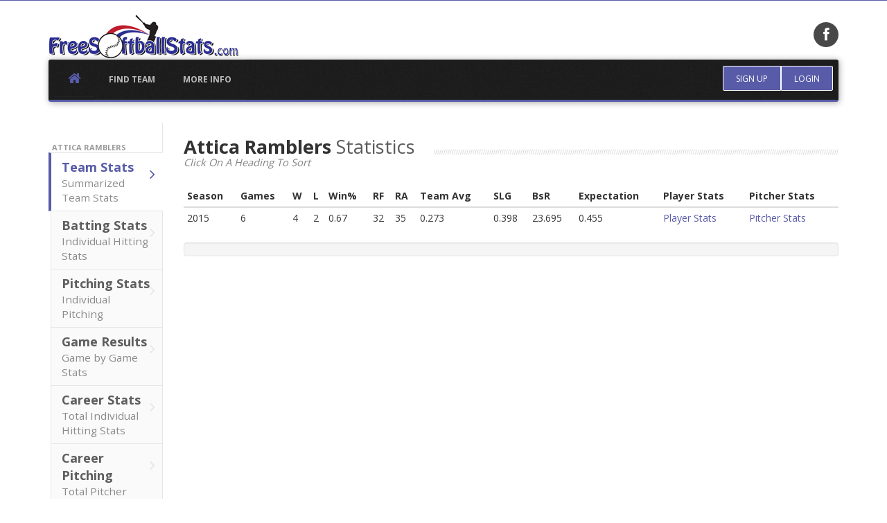

--- FILE ---
content_type: text/html; charset=UTF-8
request_url: https://www.freesoftballstats.com/teamstats.php?team=3912
body_size: 4962
content:

<!DOCTYPE html>
<html lang="en">
<head>
<meta http-equiv="Content-Type" content="text/html; charset=UTF-8">
<meta charset="utf-8">
<title>Attica Ramblers Team Statistics - FreeSoftballStats.com</title>
<meta name="viewport" content="width=device-width, initial-scale=1.0">

<meta name="description" content="">
<meta name="google-site-verification" content="ScBFTVhYASu2dbW6nnbUKbnzL532C9p-eFj5iTYbrAI" />
<!-- Bootstrap CSS -->
<link href="css/bootstrap.min.css" rel="stylesheet">

<!-- Font Awesome -->
<link href="css/font-awesome.min.css" rel="stylesheet">

<!-- Plugins -->

<link href="plugins/animate/animate.css" rel="stylesheet">
<link href="plugins/flexslider/flexslider.css" rel="stylesheet">
<link href="plugins/clingify/clingify.css" rel="stylesheet">

<!-- Theme style -->
<link href="css/theme-style.css" rel="stylesheet">
<link href="css/custom-style.css" rel="stylesheet">



<!-- HTML5 shiv & respond.js for IE6-8 support of HTML5 elements & media queries -->
<!--[if lt IE 9]>
      <script src="plugins/html5shiv/dist/html5shiv.js"></script>
      <script src="plugins/respond/respond.min.js"></script>
    <![endif]-->

<!-- Le fav and touch icons 
<link rel="shortcut icon" href="img/icons/favicon.png">
<link rel="apple-touch-icon-precomposed" sizes="114x114" href="img/icons/114x114.png">
<link rel="apple-touch-icon-precomposed" sizes="72x72" href="img/icons/72x72.png">
<link rel="apple-touch-icon-precomposed" href="img/icons/default.png"> 
-->
<link rel="shortcut icon" href="favicon.ico" type="image/x-icon">
<link rel="icon" href="favicon.ico" type="image/x-icon">

<link href='https://fonts.googleapis.com/css?family=Open+Sans:400,700,300|Rambla|Calligraffitti' rel='stylesheet' type='text/css'>

<!--Retina.js plugin - @see: http://retinajs.com/-->
<script src="plugins/retina/js/retina-1.1.0.min.js" type="812bb372ae972085aa760902-text/javascript"></script>
<!-- <script src="js/holder.js"></script> -->

<script async src="//pagead2.googlesyndication.com/pagead/js/adsbygoogle.js" type="812bb372ae972085aa760902-text/javascript"></script>
<script type="812bb372ae972085aa760902-text/javascript">
  (adsbygoogle = window.adsbygoogle || []).push({
    google_ad_client: "ca-pub-0489330035748747",
    enable_page_level_ads: true
  });
</script>

<script type="812bb372ae972085aa760902-text/javascript">var switchTo5x=true;</script>
<!--<script type="text/javascript" src="http://w.sharethis.com/button/buttons.js"></script>-->
<!--<script type="text/javascript" src="http://s.sharethis.com/loader.js"></script>-->
<script src="https://ajax.googleapis.com/ajax/libs/jquery/3.5.1/jquery.min.js" type="812bb372ae972085aa760902-text/javascript"></script>

<script type="812bb372ae972085aa760902-text/javascript">
    (function(c,l,a,r,i,t,y){
        c[a]=c[a]||function(){(c[a].q=c[a].q||[]).push(arguments)};
        t=l.createElement(r);t.async=1;t.src="https://www.clarity.ms/tag/"+i;
        y=l.getElementsByTagName(r)[0];y.parentNode.insertBefore(t,y);
    })(window, document, "clarity", "script", "957velg09r");
</script>

<!--<script type="text/javascript" src="https://platform-api.sharethis.com/js/sharethis.js#property=62891032166dfc00190e6152&product=inline-share-buttons" async="async"></script>-->



</head>

<body class="page page-index">
<a href="#content" class="sr-only">Skip to content</a>
<div id="navigation" class="wrapper">
  <div class="navbar-static-top"> 

    
    <!--Header & Branding region-->
    <div class="header">
      <div class="header-inner container">
        <div class="row">
          <div class="col-md-10"> 
            <!--branding/logo--> 
            <a class="navbar-brand" href="https://www.freesoftballstats.com" title="Home"><img src="./img/FSSlogo.png"></a>
            <div class="hidden-xs hidden-sm pull-center"></div> <!-- switch to class="slogan" if removing ad -->
          </div>
          
          <!--header rightside-->
          <div class="col-md-2"> 
            <!--social media icons-->
            <div class="social-media"> 
              <a href="https://www.facebook.com/freesoftballstats"><i class="fa fa-facebook"></i></a>
            </div>
          </div>
        </div>
      </div>
    </div>
    
    <!--Change order for full width navbar
  <div class="navbar"> 
    <div class="container" data-toggle="clingify">-->
    <div class="container" data-toggle="clingify">
      <div class="navbar"> 
        <!--
      mobile collapse menu button
      - data-toggle="toggle" = default BS menu
      - data-toggle="jpanel-menu" = jPanel Menu
      --> 
        <a class="navbar-btn" data-toggle="jpanel-menu" data-target=".navbar-collapse"> <span class="bar"></span> <span class="bar"></span> <span class="bar"></span> <span class="bar"></span> </a> 
        
        <!--user menu-->
                <div class="btn-group user-menu pull-right"> <a href="#signup-modal" class="btn btn-primary signup" data-toggle="modal">Sign Up</a> <a href="#login-modal" class="btn btn-primary dropdown-toggle login" data-toggle="modal">Login</a> </div> 
		        
        <!--everything within this div is collapsed on mobile-->
        <div class="navbar-collapse collapse"> 
          
          <!--main navigation-->
          <ul class="nav navbar-nav">
            <li class="home-link"><a href="https://www.freesoftballstats.com"><i class="fa fa-home"></i><span class="hidden">Home</span></a></li>
                        <li><a href="#search-modal" class="menu-item" data-toggle="modal">Find Team</a></li>
            <li><a href="faq.php" class="menu-item">More Info</a></li>    
          </ul>
        </div>
        <!--/.navbar-collapse --> 
      </div>
    </div>
  </div>
</div><div id="content">
  <div class="container" id="about">
    <div class="row"> 
      <!-- sidebar -->
      <div class="col-sm-12 col-md-3 col-lg-2 sidebar">
        <div class="section-menu">
          <ul class="nav nav-list">
            <li class="nav-header">Attica Ramblers</li>
            <li class="active"><a href="teamstats.php?team=3912" class="first">Team Stats<small>Summarized Team Stats</small><i class="fa fa-angle-right"></i></a></li>
            <li><a href="playerstats.php?team=3912">Batting Stats<small>Individual Hitting Stats</small><i class="fa fa-angle-right"></i></a></li>
            <li><a href="pitchingstats.php?team=3912">Pitching Stats<small>Individual Pitching </small><i class="fa fa-angle-right"></i></a></li>
 			<li><a href="games.php?team=3912">Game Results<small>Game by Game Stats</small><i class="fa fa-angle-right"></i></a></li>
			<li><a href="careerstats.php?team=3912">Career Stats<small>Total Individual Hitting Stats</small><i class="fa fa-angle-right"></i></a></li>
			<li><a href="careerpitching.php?team=3912">Career Pitching<small>Total Pitcher Stats</small><i class="fa fa-angle-right"></i></a></li>
          </ul>
        </div>
        <div class="feature pull-center hidden-xs hidden-sm"><script async src="//pagead2.googlesyndication.com/pagead/js/adsbygoogle.js" type="812bb372ae972085aa760902-text/javascript"></script>
<!-- FSS_tower -->
<ins class="adsbygoogle"
     style="display:inline-block;width:160px;height:600px"
     data-ad-client="ca-pub-0489330035748747"
     data-ad-slot="5503117835"></ins>
<script type="812bb372ae972085aa760902-text/javascript">
(adsbygoogle = window.adsbygoogle || []).push({});
</script>

</div>
      </div>
      
      <!--main content-->

      <div class="col-sm-12 col-md-9 col-lg-10" style="overflow:scroll;">
      	<div class="feature pull-center"></div>
        <h2 class="title-divider"><span>Attica Ramblers <span class="de-em">Statistics</span></span> <small><em>Click On A Heading To Sort</em></small></h2>
                <table id="stattable" class="table table-hover table-condensed table-responsive"><thead><tr><th>Season</th><th>Games</th><th>W</th><th>L</th><th>Win%</th><th>RF</th><th>RA</th><th>Team Avg</th><th>SLG</th><th>BsR</th><th>Expectation</th><th>Player Stats</th><th>Pitcher Stats</th></tr></thead><tbody><tr><td>2015</td><td>6</td><td>4</td><td>2</td><td>0.67</td><td>32</td><td>35</td><td>0.273</td><td>0.398</td><td>23.695</td><td>0.455</td><td><a class="sortlink" href="playerstats.php?team=3912&s=3755">Player Stats</a></td><td><a class="sortlink" href="pitchingstats.php?team=3912&s=3755">Pitcher Stats</a></td></tr></tbody></table>
 
		<div class="well well-mini pull-center">
<div class="sharethis-inline-share-buttons"></div></div>
       <div class="pull-center"> <script async src="https://pagead2.googlesyndication.com/pagead/js/adsbygoogle.js" type="812bb372ae972085aa760902-text/javascript"></script>
<!-- FSS_72890 -->
<ins class="adsbygoogle"
     style="display:inline-block;width:728px;height:90px"
     data-ad-client="ca-pub-0489330035748747"
     data-ad-slot="5929776778"></ins>
<script type="812bb372ae972085aa760902-text/javascript">
     (adsbygoogle = window.adsbygoogle || []).push({});
</script></div>
      </div>
    </div>
  </div>
</div>

<div id="content-below" class="wrapper">
  <div class="container">
    <div class="row">
      <div class="upsell"> <small class="muted">Confused by what some of these abbreviations mean? Check out our <a href="glossary.php">Stats Glossary</a></small></div>
    </div>
  </div>
</div>

<!-- FOOTER -->
<footer id="footer">
  <div class="container">
    <div class="row">
     <!--<div class="col-md-3 col">
        <div class="block contact-block"> 
          <!--@todo: replace with company contact details
          <h3>Contact Us</h3>
          <address>
          <p><abbr title="Phone"><i class="fa fa-phone"></i></abbr> 019223 8092344</p>
          <p><abbr title="Email"><i class="fa fa-envelope"></i></abbr> info@appstrap.me</p>
          <p><abbr title="Address"><i class="fa fa-home"></i></abbr> Sunshine House, Sunville. SUN12 8LU.</p>
          </address>
        </div>
      </div>-->
      <div class="col-md-8 col hidden-xs hidden-sm">
      <!-- footer ad code -->
		<script async src="https://pagead2.googlesyndication.com/pagead/js/adsbygoogle.js" type="812bb372ae972085aa760902-text/javascript"></script>
<!-- FSS_72890 -->
<ins class="adsbygoogle"
     style="display:inline-block;width:728px;height:90px"
     data-ad-client="ca-pub-0489330035748747"
     data-ad-slot="5929776778"></ins>
<script type="812bb372ae972085aa760902-text/javascript">
     (adsbygoogle = window.adsbygoogle || []).push({});
</script>    <!-- end footer ad -->  
      </div>
      
      
      <div class="col-md-4 col">
        <div class="block newsletter">
          <h3>Find Your Team</h3>
          <p>Enter your team name or ID in the box below to find your team's stats.</p>
          <form role="form">
            <div class="input-group input-group-sm">
              <label class="sr-only" for="email-field">Email</label>
              <input type="text" class="form-control" id="email-field" placeholder="Team ID or Team Name">
              <span class="input-group-btn">
              <button class="btn btn-primary" type="button">Find My Team!</button>
              </span> </div>
          </form>
        </div>
      </div>
    </div>
    <div class="row">
      <div id="toplink"><a href="#top" class="top-link" title="Back to top">Back To Top <i class="fa fa-chevron-up"></i></a></div>
      <div class="subfooter">
        <div class="col-md-6">
          Copyright <a href="https://www.freesoftballstats.com">FreeSoftballStats.com</a> Owned &amp; Created by <a href="http://www.ryanmjones.com">Ryan Jones</a>
        </div>
        <div class="col-md-6">
          <ul class="list-inline footer-menu">
            <li><a href="faq.php">More Information</a></li>
          </ul>
        </div>
      </div>
    </div>
  </div>
</footer>

<!--Hidden elements - excluded from jPanel Menu on mobile-->
<div class="hidden-elements jpanel-menu-exclude"> 
  <!--@modal - signup modal-->
  <div class="modal fade" id="signup-modal" tabindex="-1" role="dialog" aria-hidden="true">
    <div class="modal-dialog">
      <div class="modal-content">
        <div class="modal-header">
          <button type="button" class="close" data-dismiss="modal" aria-hidden="true">&times;</button>
          <h4 class="modal-title">Create a Team</h4>
        </div>
        <div class="modal-body">
          <form action="" method="POST" role="form">
            <h5>Team Information</h5>
            <div class="form-group">
              <label class="sr-only" for="username">Team Name</label>
              <input type="text" class="form-control" id="username" name="username" placeholder="Team name">
            </div>
            <div class="form-group">
              <label class="sr-only" for="email">Email address</label>
              <input type="email" class="form-control" id="email" name="email" placeholder="Email address">
            </div>
            <div class="form-group">
              <label class="sr-only" for="password">Password</label>
              <input type="password" class="form-control" id="password" name="password" placeholder="Password">
            </div>
             <button class="btn btn-primary" type="submit" name="submit" value="Register" >Sign Up</button>
          </form>
        </div>
        <div class="modal-footer">&nbsp;</div>
      </div>
      <!-- /.modal-content --> 
    </div>
    <!-- /.modal-dialog --> 
  </div>
  <!-- /.modal --> 
  
  <!--@modal - login modal-->
  <div class="modal fade" id="login-modal" tabindex="-1" role="dialog" aria-hidden="true">
    <div class="modal-dialog">
      <div class="modal-content">
        <div class="modal-header">
          <button type="button" class="close" data-dismiss="modal" aria-hidden="true">&times;</button>
          <h4 class="modal-title">Login</h4>
        </div>
        <div class="modal-body">
          <form action="" role="form" method="POST">
            <div class="form-group">
              <label class="sr-only" for="username">Email</label>
              <input type="email" id="username" name="username" class="form-control email" placeholder="Email">
            </div>
            <div class="form-group">
              <label class="sr-only" for="password">Password</label>
              <input type="password" id="password" name="password" class="form-control password" placeholder="Password">
            </div>
            <button type="submit" name="submit" value="Login" class="btn btn-primary">Login</button>
          </form>
        </div>
        <div class="modal-footer">
          <small><a href="forgotpw.php">Forgotten password?</a></small> </div>
      </div>
      <!-- /.modal-content --> 
    </div>
    <!-- /.modal-dialog --> 
  </div>
  <!-- /.modal --> 


  <!--@modal - search modal-->
  <div class="modal fade" id="search-modal" tabindex="-1" role="dialog" aria-hidden="true">
    <div class="modal-dialog">
      <div class="modal-content">
        <div class="modal-header">
          <button type="button" class="close" data-dismiss="modal" aria-hidden="true">&times;</button>
          <h4 class="modal-title">Find Your Team</h4>
        </div>
        <div class="modal-body">
          <form action="teamsearch.php" method="get" role="form">
            <div class="form-group">
              <label class="sr-only" for="q">Team Name Contains</label>
              <input type="text" id="q" name="q" class="form-control" placeholder="Team Name Contains">
            </div>
     
            <button type="submit" class="btn btn-primary">Search By Team Name</button>
          </form>
          <p>&nbsp;</p>
          <p>Or, if you know you're team's ID number:</p>
          <form method="get" action="teamstats.php" role="form">
            <div class="form-group">
              <label class="sr-only" for="team">Team ID:</label>
              <input type=number id="team" name="team" class="form-control" placeholder="Team ID">
            </div>
     
            <button type="submit" class="btn btn-primary">Go To Team ID</button>
          </form>
          <p>&nbsp;</p>
          <div class="modal-footer"><a href="allteams.php">View a list of All Teams</a></div>
        </div>

      <!-- /.modal-content --> 
    </div>
    <!-- /.modal-dialog --> 
  </div>
  <!-- /.modal --> 
</div>

<!--Scripts --> 
<script src="https://cdnjs.cloudflare.com/ajax/libs/jquery/2.1.3/jquery.min.js" type="812bb372ae972085aa760902-text/javascript"></script> 
<script src="js/jquery-migrate-1.2.1.min.js" type="812bb372ae972085aa760902-text/javascript"></script> <!--Legacy jQuery support for quicksand plugin--> 

<!-- Bootstrap JS --> 
<script src="js/bootstrap.min.js" type="812bb372ae972085aa760902-text/javascript"></script> 

<!--JS plugins--> 
<script src="plugins/flexslider/jquery.flexslider-min.js" type="812bb372ae972085aa760902-text/javascript"></script> 
<script src="plugins/clingify/jquery.clingify.min.js" type="812bb372ae972085aa760902-text/javascript"></script> 
<script src="plugins/jPanelMenu/jquery.jpanelmenu.min.js" type="812bb372ae972085aa760902-text/javascript"></script> 
<script src="plugins/jRespond/js/jRespond.js" type="812bb372ae972085aa760902-text/javascript"></script> 
<script src="plugins/quicksand/jquery.quicksand.js" type="812bb372ae972085aa760902-text/javascript"></script> 
<script src="js/jquery.tablesorter.min.js" type="812bb372ae972085aa760902-text/javascript"></script>


<!--Custom scripts mainly used to trigger libraries --> 
<script src="js/script.min.js" type="812bb372ae972085aa760902-text/javascript"></script>


<script type="812bb372ae972085aa760902-text/javascript">
    $(function () {
    $('#stattable').tablesorter();
});
 </script>
  
 
 <script type="812bb372ae972085aa760902-text/javascript">stLight.options({publisher: "7f755ef0-5c6d-4af0-a1b2-6102bc618c5a", doNotHash: false, doNotCopy: false, hashAddressBar: false});</script>

 
 
 
 <!-- GA Tagging -->
 <script type="812bb372ae972085aa760902-text/javascript">
var gaJsHost = (("https:" == document.location.protocol) ? "https://ssl." : "http://www.");
document.write(unescape("%3Cscript src='" + gaJsHost + "google-analytics.com/ga.js' type='text/javascript'%3E%3C/script%3E"));
</script>
<script type="812bb372ae972085aa760902-text/javascript">
try {
var pageTracker = _gat._getTracker("UA-521754-33");
pageTracker._trackPageview();
} catch(err) {}</script>


<script src="/cdn-cgi/scripts/7d0fa10a/cloudflare-static/rocket-loader.min.js" data-cf-settings="812bb372ae972085aa760902-|49" defer></script><script defer src="https://static.cloudflareinsights.com/beacon.min.js/vcd15cbe7772f49c399c6a5babf22c1241717689176015" integrity="sha512-ZpsOmlRQV6y907TI0dKBHq9Md29nnaEIPlkf84rnaERnq6zvWvPUqr2ft8M1aS28oN72PdrCzSjY4U6VaAw1EQ==" data-cf-beacon='{"version":"2024.11.0","token":"3ce7ab0a9a5f49738cc9d8ff2ea59a2e","r":1,"server_timing":{"name":{"cfCacheStatus":true,"cfEdge":true,"cfExtPri":true,"cfL4":true,"cfOrigin":true,"cfSpeedBrain":true},"location_startswith":null}}' crossorigin="anonymous"></script>
</body>
</html>

--- FILE ---
content_type: text/html; charset=utf-8
request_url: https://www.google.com/recaptcha/api2/aframe
body_size: 266
content:
<!DOCTYPE HTML><html><head><meta http-equiv="content-type" content="text/html; charset=UTF-8"></head><body><script nonce="QRUeh4W_Ub61qhft4ZrprA">/** Anti-fraud and anti-abuse applications only. See google.com/recaptcha */ try{var clients={'sodar':'https://pagead2.googlesyndication.com/pagead/sodar?'};window.addEventListener("message",function(a){try{if(a.source===window.parent){var b=JSON.parse(a.data);var c=clients[b['id']];if(c){var d=document.createElement('img');d.src=c+b['params']+'&rc='+(localStorage.getItem("rc::a")?sessionStorage.getItem("rc::b"):"");window.document.body.appendChild(d);sessionStorage.setItem("rc::e",parseInt(sessionStorage.getItem("rc::e")||0)+1);localStorage.setItem("rc::h",'1768098250890');}}}catch(b){}});window.parent.postMessage("_grecaptcha_ready", "*");}catch(b){}</script></body></html>

--- FILE ---
content_type: text/css
request_url: https://www.freesoftballstats.com/css/custom-style.css
body_size: 428
content:
/*/////////////////////////////////////////////////////////////////////
 // 
 // Custom theme code styles
 // Written by Themelize.me (http://themelize.me)
 // 
 // This is an empty starter template for overriding styles
 // set by Bootstrap & the theme
 // 
 // ----------------------------------------------------
 // 
 // Remove unused code for better performances
 // 
 // ----------------------------------------------------
 // 
 // @see - Usefuls tools online for editing
 // 1. http://charliepark.org/bootstrap_buttons/ - Button style generator
 // 2. http://www.colorzilla.com/gradient-editor/ - CSS3 gradient maker
 // 
 // @note
 // To ensure custom styles are picked up
 // wrap definitions in body tag
 // ie.
 // body .navbar-inner {
 //   background: #ff0000;
 // }
 // 
 /////////////////////////////////////////////////////////////////////*/
/*
 * --------------------------------------------------
 * 1. General Elements
 *--------------------------------------------------
 */
#navigation {
  /* 1. Navigation wrapper */
}
#highlighted {
  /* 2. Highlighted (below header) wrapper */
}
#content {
  /* 3. Content wrapper */
}
#content-below {
  /* 4. Content Below wrapper */
}
#footer {
  /* 5. Footer wrapper */
}
/*
 * --------------------------------------------------
 * 2. Colours
 *-------------------------------------------------- 
 */
/*
 * --------------------------------------------------
 * 3. Responsiveness/media queries
 *--------------------------------------------------
 */
/* Extra small devices (phones, less than 768px) */
/* No media query since this is the default in Bootstrap */
@media (min-width: 768px) {
  /* Small devices (tablets, 768px and up) */
}
@media (min-width: 992px) {
  /* Medium devices (desktops, 992px and up) */
}
@media (min-width: 1200px) {
  /* Large devices (large desktops, 1200px and up) */
}
/*
 * --------------------------------------------------
 * 4. Misc
 * Other stuff
 *--------------------------------------------------
 */
 
 @media screen and (max-width: 599px){
    #sthoverbuttons { display: none; }
}

.statbox {
	width: 25px;
}
.pitcher {
	background-color: #585BA8;
}
.fielder {
	background-color: #CB4B57;
}
th {
	cursor: pointer;
}
thead {
	cursor: pointer;
}

--- FILE ---
content_type: application/javascript
request_url: https://www.freesoftballstats.com/js/script.min.js
body_size: 1041
content:
/********************************************************
 *
 * Custom Javascript code for AppStrap Bootstrap theme
 * Written by Themelize.me (http://themelize.me)
 *
 *******************************************************//*global jRespond */$(document).ready(function(){"use strict";var e="green";$(".colour-switcher a").click(function(){var t=$(this).attr("href").replace("#",""),n=3*Math.floor(Math.random()*6);$(".colour-switcher a").removeClass("active");$(".colour-switcher a."+t).addClass("active");t!==e?$("#colour-scheme").attr("href","css/colour-"+t+".css?x="+n):$("#colour-scheme").attr("href","#")});$("[placeholder]").focus(function(){var e=$(this);if(e.val()===e.attr("placeholder")){if(this.originalType){this.type=this.originalType;delete this.originalType}e.val("");e.removeClass("placeholder")}}).blur(function(){var e=$(this);if(e.val()===""){e.addClass("placeholder");e.val(e.attr("placeholder"))}}).blur();$(".navbar-fixed-top").size()>0&&$("html").addClass("has-navbar-fixed-top");jQuery().tooltip&&$("body").tooltip({selector:"[data-toggle=tooltip]",container:"body"});jQuery().popover&&$("body").popover({selector:"[data-toggle=popover]",container:"body",trigger:"hover"});$("[data-page-class]").each(function(){$("html").addClass($(this).data("page-class"))});$("[data-toggle=show-hide]").each(function(){$(this).click(function(){var e="open",t=$(this).attr("data-target"),n=$(this).attr("data-target-state");typeof n!="undefined"&&n!==!1&&(e=n);e==="undefined"&&(e="open");$(t).toggleClass("show-hide-"+e);$(this).toggleClass(e)})});if($.jPanelMenu&&$("[data-toggle=jpanel-menu]").size()>0){var t=$("[data-toggle=jpanel-menu]"),n=$.jPanelMenu({menu:t.data("target"),direction:"left",trigger:"."+t.attr("class"),excludedPanelContent:".jpanel-menu-exclude",openPosition:"280px",afterOpen:function(){t.addClass("open");$("html").addClass("jpanel-menu-open")},afterClose:function(){t.removeClass("open");$("html").removeClass("jpanel-menu-open")}}),r=jRespond([{label:"small",enter:0,exit:1010}]);r.addFunc({breakpoint:"small",enter:function(){n.on()},exit:function(){n.off()}})}jQuery().clingify&&$("[data-toggle=clingify]").clingify({breakpoint:1010});$(".flexslider").each(function(){var e={animation:$(this).attr("data-transition"),selector:".slides > .slide",controlNav:!0,smoothHeight:!0,start:function(e){e.find("[data-animate-in]").each(function(){$(this).css("visibility","hidden")});e.find(".slide-bg").each(function(){$(this).css({"background-image":"url("+$(this).data("bg-img")+")"});$(this).css("visibility","visible").addClass("animated").addClass($(this).data("animate-in"))});e.find(".slide").eq(1).find("[data-animate-in]").each(function(){$(this).css("visibility","hidden");$(this).data("animate-delay")&&$(this).addClass($(this).data("animate-delay"));$(this).data("animate-duration")&&$(this).addClass($(this).data("animate-duration"));$(this).css("visibility","visible").addClass("animated").addClass($(this).data("animate-in"));$(this).one("webkitAnimationEnd oanimationend msAnimationEnd animationend",function(){$(this).removeClass($(this).data("animate-in"))})})},before:function(e){e.find(".slide-bg").each(function(){$(this).removeClass($(this).data("animate-in")).removeClass("animated").css("visibility","hidden")});e.find(".slide").eq(e.animatingTo+1).find("[data-animate-in]").each(function(){$(this).css("visibility","hidden")})},after:function(e){e.find(".slide").find("[data-animate-in]").each(function(){$(this).css("visibility","hidden")});e.find(".slide").eq(e.animatingTo+1).find("[data-animate-in]").each(function(){$(this).data("animate-delay")&&$(this).addClass($(this).data("animate-delay"));$(this).data("animate-duration")&&$(this).addClass($(this).data("animate-duration"));$(this).css("visibility","visible").addClass("animated").addClass($(this).data("animate-in"));$(this).one("webkitAnimationEnd oanimationend msAnimationEnd animationend",function(){$(this).removeClass($(this).data("animate-in"))})})}},t=$(this).attr("data-slidernav");t!=="auto"&&(e=$.extend({},e,{manualControls:t+" li a",controlsContainer:".flexslider-wrapper"}));$("html").addClass("has-flexslider");$(this).flexslider(e)});$(".flexslider").resize();$("[data-js=quicksand]").each(function(){var e=$(this).find($(this).data("quicksand-trigger")),t=$($(this).data("quicksand-target")),n=t.clone(),r="all",i;e.click(function(s){r=$(this).data("quicksand-fid");i="";e.parents("li").removeClass("active");$(this).parents("li").addClass("active");r==="all"?i=n.find("[data-quicksand-id]"):i=n.find('[data-quicksand-tid="'+r+'"]');t.quicksand(i,{duration:600,attribute:"data-quicksand-id",adjustWidth:"auto"}).addClass("quicksand-target");s.preventDefault()})})});